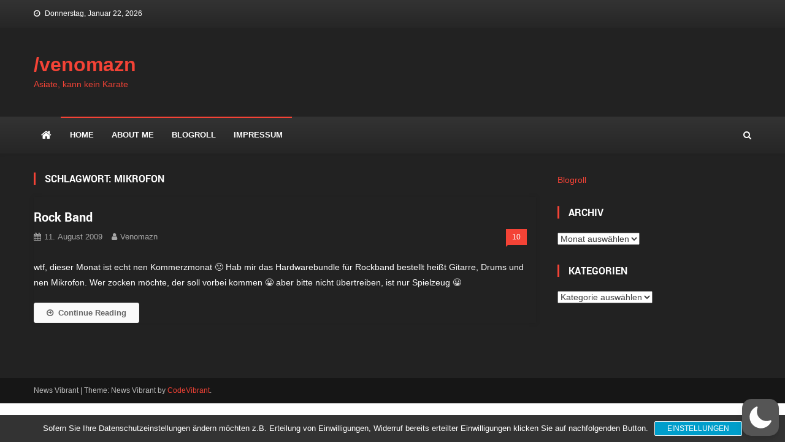

--- FILE ---
content_type: text/html; charset=utf-8
request_url: https://www.google.com/recaptcha/api2/aframe
body_size: 271
content:
<!DOCTYPE HTML><html><head><meta http-equiv="content-type" content="text/html; charset=UTF-8"></head><body><script nonce="Mm60LR0UPX_Yk9RHmZAqGQ">/** Anti-fraud and anti-abuse applications only. See google.com/recaptcha */ try{var clients={'sodar':'https://pagead2.googlesyndication.com/pagead/sodar?'};window.addEventListener("message",function(a){try{if(a.source===window.parent){var b=JSON.parse(a.data);var c=clients[b['id']];if(c){var d=document.createElement('img');d.src=c+b['params']+'&rc='+(localStorage.getItem("rc::a")?sessionStorage.getItem("rc::b"):"");window.document.body.appendChild(d);sessionStorage.setItem("rc::e",parseInt(sessionStorage.getItem("rc::e")||0)+1);localStorage.setItem("rc::h",'1769119787764');}}}catch(b){}});window.parent.postMessage("_grecaptcha_ready", "*");}catch(b){}</script></body></html>